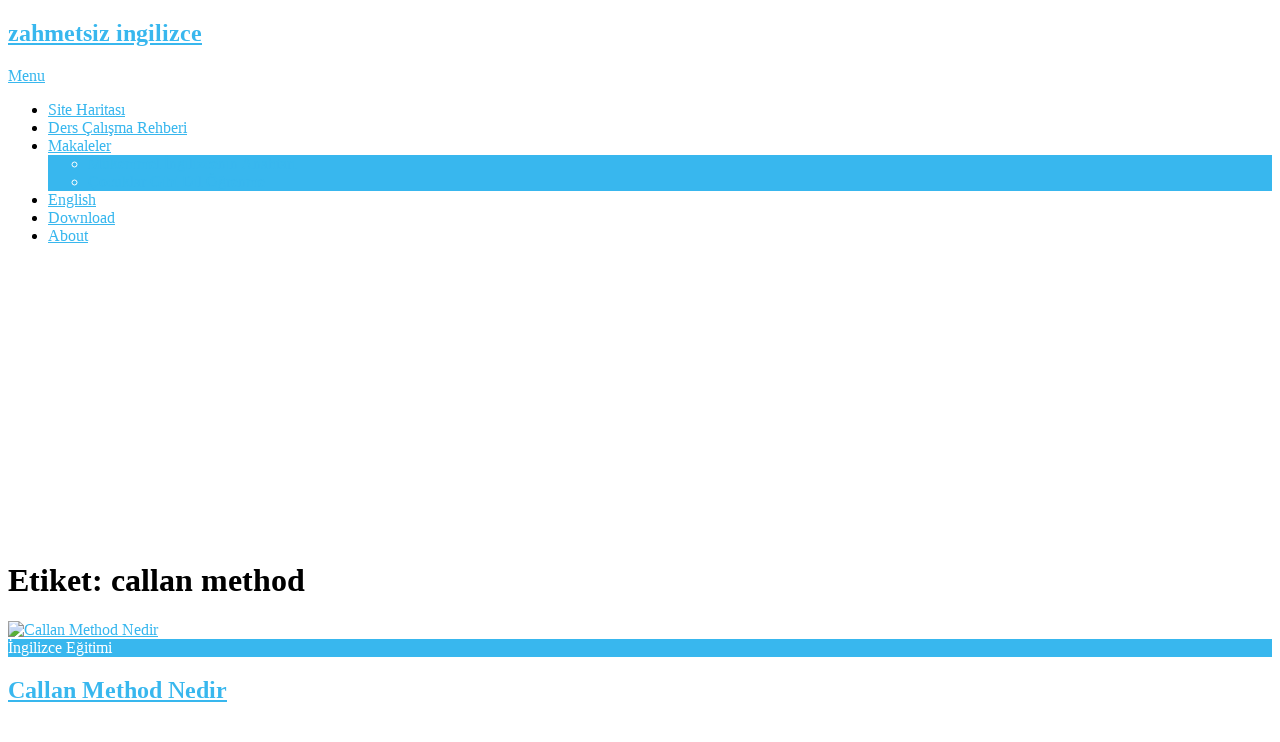

--- FILE ---
content_type: text/html; charset=UTF-8
request_url: https://www.zahmetsizingilizce.net/tag/callan-method
body_size: 11999
content:
<!DOCTYPE html>
<html lang="tr">
<head>
<meta charset="UTF-8">
<meta name="viewport" content="width=device-width, initial-scale=1">
<link rel="profile" href="http://gmpg.org/xfn/11">
<link rel="pingback" href="https://www.zahmetsizingilizce.net/xmlrpc.php">
<meta name='robots' content='index, follow, max-image-preview:large, max-snippet:-1, max-video-preview:-1' />

	<!-- This site is optimized with the Yoast SEO plugin v26.8 - https://yoast.com/product/yoast-seo-wordpress/ -->
	<title>callan method arşivleri - zahmetsiz ingilizce</title>
	<link rel="canonical" href="https://www.zahmetsizingilizce.net/tag/callan-method" />
	<meta property="og:locale" content="tr_TR" />
	<meta property="og:type" content="article" />
	<meta property="og:title" content="callan method arşivleri - zahmetsiz ingilizce" />
	<meta property="og:url" content="https://www.zahmetsizingilizce.net/tag/callan-method" />
	<meta property="og:site_name" content="zahmetsiz ingilizce" />
	<meta name="twitter:card" content="summary_large_image" />
	<meta name="twitter:site" content="@ingilizcetube" />
	<script type="application/ld+json" class="yoast-schema-graph">{"@context":"https://schema.org","@graph":[{"@type":"CollectionPage","@id":"https://www.zahmetsizingilizce.net/tag/callan-method","url":"https://www.zahmetsizingilizce.net/tag/callan-method","name":"callan method arşivleri - zahmetsiz ingilizce","isPartOf":{"@id":"https://www.zahmetsizingilizce.net/#website"},"breadcrumb":{"@id":"https://www.zahmetsizingilizce.net/tag/callan-method#breadcrumb"},"inLanguage":"tr"},{"@type":"BreadcrumbList","@id":"https://www.zahmetsizingilizce.net/tag/callan-method#breadcrumb","itemListElement":[{"@type":"ListItem","position":1,"name":"Ana sayfa","item":"https://www.zahmetsizingilizce.net/"},{"@type":"ListItem","position":2,"name":"callan method"}]},{"@type":"WebSite","@id":"https://www.zahmetsizingilizce.net/#website","url":"https://www.zahmetsizingilizce.net/","name":"zahmetsiz ingilizce","description":"Kolay İngilizce Öğren!","potentialAction":[{"@type":"SearchAction","target":{"@type":"EntryPoint","urlTemplate":"https://www.zahmetsizingilizce.net/?s={search_term_string}"},"query-input":{"@type":"PropertyValueSpecification","valueRequired":true,"valueName":"search_term_string"}}],"inLanguage":"tr"}]}</script>
	<!-- / Yoast SEO plugin. -->


<link rel='dns-prefetch' href='//www.googletagmanager.com' />
<link rel='dns-prefetch' href='//fonts.googleapis.com' />
<link rel='dns-prefetch' href='//pagead2.googlesyndication.com' />
<link rel="alternate" type="application/rss+xml" title="zahmetsiz ingilizce &raquo; akışı" href="https://www.zahmetsizingilizce.net/feed" />
<link rel="alternate" type="application/rss+xml" title="zahmetsiz ingilizce &raquo; yorum akışı" href="https://www.zahmetsizingilizce.net/comments/feed" />
<link rel="alternate" type="application/rss+xml" title="zahmetsiz ingilizce &raquo; callan method etiket akışı" href="https://www.zahmetsizingilizce.net/tag/callan-method/feed" />
<style id='wp-img-auto-sizes-contain-inline-css' type='text/css'>
img:is([sizes=auto i],[sizes^="auto," i]){contain-intrinsic-size:3000px 1500px}
/*# sourceURL=wp-img-auto-sizes-contain-inline-css */
</style>
<style id='wp-emoji-styles-inline-css' type='text/css'>

	img.wp-smiley, img.emoji {
		display: inline !important;
		border: none !important;
		box-shadow: none !important;
		height: 1em !important;
		width: 1em !important;
		margin: 0 0.07em !important;
		vertical-align: -0.1em !important;
		background: none !important;
		padding: 0 !important;
	}
/*# sourceURL=wp-emoji-styles-inline-css */
</style>
<style id='wp-block-library-inline-css' type='text/css'>
:root{--wp-block-synced-color:#7a00df;--wp-block-synced-color--rgb:122,0,223;--wp-bound-block-color:var(--wp-block-synced-color);--wp-editor-canvas-background:#ddd;--wp-admin-theme-color:#007cba;--wp-admin-theme-color--rgb:0,124,186;--wp-admin-theme-color-darker-10:#006ba1;--wp-admin-theme-color-darker-10--rgb:0,107,160.5;--wp-admin-theme-color-darker-20:#005a87;--wp-admin-theme-color-darker-20--rgb:0,90,135;--wp-admin-border-width-focus:2px}@media (min-resolution:192dpi){:root{--wp-admin-border-width-focus:1.5px}}.wp-element-button{cursor:pointer}:root .has-very-light-gray-background-color{background-color:#eee}:root .has-very-dark-gray-background-color{background-color:#313131}:root .has-very-light-gray-color{color:#eee}:root .has-very-dark-gray-color{color:#313131}:root .has-vivid-green-cyan-to-vivid-cyan-blue-gradient-background{background:linear-gradient(135deg,#00d084,#0693e3)}:root .has-purple-crush-gradient-background{background:linear-gradient(135deg,#34e2e4,#4721fb 50%,#ab1dfe)}:root .has-hazy-dawn-gradient-background{background:linear-gradient(135deg,#faaca8,#dad0ec)}:root .has-subdued-olive-gradient-background{background:linear-gradient(135deg,#fafae1,#67a671)}:root .has-atomic-cream-gradient-background{background:linear-gradient(135deg,#fdd79a,#004a59)}:root .has-nightshade-gradient-background{background:linear-gradient(135deg,#330968,#31cdcf)}:root .has-midnight-gradient-background{background:linear-gradient(135deg,#020381,#2874fc)}:root{--wp--preset--font-size--normal:16px;--wp--preset--font-size--huge:42px}.has-regular-font-size{font-size:1em}.has-larger-font-size{font-size:2.625em}.has-normal-font-size{font-size:var(--wp--preset--font-size--normal)}.has-huge-font-size{font-size:var(--wp--preset--font-size--huge)}.has-text-align-center{text-align:center}.has-text-align-left{text-align:left}.has-text-align-right{text-align:right}.has-fit-text{white-space:nowrap!important}#end-resizable-editor-section{display:none}.aligncenter{clear:both}.items-justified-left{justify-content:flex-start}.items-justified-center{justify-content:center}.items-justified-right{justify-content:flex-end}.items-justified-space-between{justify-content:space-between}.screen-reader-text{border:0;clip-path:inset(50%);height:1px;margin:-1px;overflow:hidden;padding:0;position:absolute;width:1px;word-wrap:normal!important}.screen-reader-text:focus{background-color:#ddd;clip-path:none;color:#444;display:block;font-size:1em;height:auto;left:5px;line-height:normal;padding:15px 23px 14px;text-decoration:none;top:5px;width:auto;z-index:100000}html :where(.has-border-color){border-style:solid}html :where([style*=border-top-color]){border-top-style:solid}html :where([style*=border-right-color]){border-right-style:solid}html :where([style*=border-bottom-color]){border-bottom-style:solid}html :where([style*=border-left-color]){border-left-style:solid}html :where([style*=border-width]){border-style:solid}html :where([style*=border-top-width]){border-top-style:solid}html :where([style*=border-right-width]){border-right-style:solid}html :where([style*=border-bottom-width]){border-bottom-style:solid}html :where([style*=border-left-width]){border-left-style:solid}html :where(img[class*=wp-image-]){height:auto;max-width:100%}:where(figure){margin:0 0 1em}html :where(.is-position-sticky){--wp-admin--admin-bar--position-offset:var(--wp-admin--admin-bar--height,0px)}@media screen and (max-width:600px){html :where(.is-position-sticky){--wp-admin--admin-bar--position-offset:0px}}

/*# sourceURL=wp-block-library-inline-css */
</style><style id='wp-block-search-inline-css' type='text/css'>
.wp-block-search__button{margin-left:10px;word-break:normal}.wp-block-search__button.has-icon{line-height:0}.wp-block-search__button svg{height:1.25em;min-height:24px;min-width:24px;width:1.25em;fill:currentColor;vertical-align:text-bottom}:where(.wp-block-search__button){border:1px solid #ccc;padding:6px 10px}.wp-block-search__inside-wrapper{display:flex;flex:auto;flex-wrap:nowrap;max-width:100%}.wp-block-search__label{width:100%}.wp-block-search.wp-block-search__button-only .wp-block-search__button{box-sizing:border-box;display:flex;flex-shrink:0;justify-content:center;margin-left:0;max-width:100%}.wp-block-search.wp-block-search__button-only .wp-block-search__inside-wrapper{min-width:0!important;transition-property:width}.wp-block-search.wp-block-search__button-only .wp-block-search__input{flex-basis:100%;transition-duration:.3s}.wp-block-search.wp-block-search__button-only.wp-block-search__searchfield-hidden,.wp-block-search.wp-block-search__button-only.wp-block-search__searchfield-hidden .wp-block-search__inside-wrapper{overflow:hidden}.wp-block-search.wp-block-search__button-only.wp-block-search__searchfield-hidden .wp-block-search__input{border-left-width:0!important;border-right-width:0!important;flex-basis:0;flex-grow:0;margin:0;min-width:0!important;padding-left:0!important;padding-right:0!important;width:0!important}:where(.wp-block-search__input){appearance:none;border:1px solid #949494;flex-grow:1;font-family:inherit;font-size:inherit;font-style:inherit;font-weight:inherit;letter-spacing:inherit;line-height:inherit;margin-left:0;margin-right:0;min-width:3rem;padding:8px;text-decoration:unset!important;text-transform:inherit}:where(.wp-block-search__button-inside .wp-block-search__inside-wrapper){background-color:#fff;border:1px solid #949494;box-sizing:border-box;padding:4px}:where(.wp-block-search__button-inside .wp-block-search__inside-wrapper) .wp-block-search__input{border:none;border-radius:0;padding:0 4px}:where(.wp-block-search__button-inside .wp-block-search__inside-wrapper) .wp-block-search__input:focus{outline:none}:where(.wp-block-search__button-inside .wp-block-search__inside-wrapper) :where(.wp-block-search__button){padding:4px 8px}.wp-block-search.aligncenter .wp-block-search__inside-wrapper{margin:auto}.wp-block[data-align=right] .wp-block-search.wp-block-search__button-only .wp-block-search__inside-wrapper{float:right}
/*# sourceURL=https://www.zahmetsizingilizce.net/wp-includes/blocks/search/style.min.css */
</style>
<style id='wp-block-search-theme-inline-css' type='text/css'>
.wp-block-search .wp-block-search__label{font-weight:700}.wp-block-search__button{border:1px solid #ccc;padding:.375em .625em}
/*# sourceURL=https://www.zahmetsizingilizce.net/wp-includes/blocks/search/theme.min.css */
</style>
<style id='global-styles-inline-css' type='text/css'>
:root{--wp--preset--aspect-ratio--square: 1;--wp--preset--aspect-ratio--4-3: 4/3;--wp--preset--aspect-ratio--3-4: 3/4;--wp--preset--aspect-ratio--3-2: 3/2;--wp--preset--aspect-ratio--2-3: 2/3;--wp--preset--aspect-ratio--16-9: 16/9;--wp--preset--aspect-ratio--9-16: 9/16;--wp--preset--color--black: #000000;--wp--preset--color--cyan-bluish-gray: #abb8c3;--wp--preset--color--white: #ffffff;--wp--preset--color--pale-pink: #f78da7;--wp--preset--color--vivid-red: #cf2e2e;--wp--preset--color--luminous-vivid-orange: #ff6900;--wp--preset--color--luminous-vivid-amber: #fcb900;--wp--preset--color--light-green-cyan: #7bdcb5;--wp--preset--color--vivid-green-cyan: #00d084;--wp--preset--color--pale-cyan-blue: #8ed1fc;--wp--preset--color--vivid-cyan-blue: #0693e3;--wp--preset--color--vivid-purple: #9b51e0;--wp--preset--gradient--vivid-cyan-blue-to-vivid-purple: linear-gradient(135deg,rgb(6,147,227) 0%,rgb(155,81,224) 100%);--wp--preset--gradient--light-green-cyan-to-vivid-green-cyan: linear-gradient(135deg,rgb(122,220,180) 0%,rgb(0,208,130) 100%);--wp--preset--gradient--luminous-vivid-amber-to-luminous-vivid-orange: linear-gradient(135deg,rgb(252,185,0) 0%,rgb(255,105,0) 100%);--wp--preset--gradient--luminous-vivid-orange-to-vivid-red: linear-gradient(135deg,rgb(255,105,0) 0%,rgb(207,46,46) 100%);--wp--preset--gradient--very-light-gray-to-cyan-bluish-gray: linear-gradient(135deg,rgb(238,238,238) 0%,rgb(169,184,195) 100%);--wp--preset--gradient--cool-to-warm-spectrum: linear-gradient(135deg,rgb(74,234,220) 0%,rgb(151,120,209) 20%,rgb(207,42,186) 40%,rgb(238,44,130) 60%,rgb(251,105,98) 80%,rgb(254,248,76) 100%);--wp--preset--gradient--blush-light-purple: linear-gradient(135deg,rgb(255,206,236) 0%,rgb(152,150,240) 100%);--wp--preset--gradient--blush-bordeaux: linear-gradient(135deg,rgb(254,205,165) 0%,rgb(254,45,45) 50%,rgb(107,0,62) 100%);--wp--preset--gradient--luminous-dusk: linear-gradient(135deg,rgb(255,203,112) 0%,rgb(199,81,192) 50%,rgb(65,88,208) 100%);--wp--preset--gradient--pale-ocean: linear-gradient(135deg,rgb(255,245,203) 0%,rgb(182,227,212) 50%,rgb(51,167,181) 100%);--wp--preset--gradient--electric-grass: linear-gradient(135deg,rgb(202,248,128) 0%,rgb(113,206,126) 100%);--wp--preset--gradient--midnight: linear-gradient(135deg,rgb(2,3,129) 0%,rgb(40,116,252) 100%);--wp--preset--font-size--small: 13px;--wp--preset--font-size--medium: 20px;--wp--preset--font-size--large: 36px;--wp--preset--font-size--x-large: 42px;--wp--preset--spacing--20: 0.44rem;--wp--preset--spacing--30: 0.67rem;--wp--preset--spacing--40: 1rem;--wp--preset--spacing--50: 1.5rem;--wp--preset--spacing--60: 2.25rem;--wp--preset--spacing--70: 3.38rem;--wp--preset--spacing--80: 5.06rem;--wp--preset--shadow--natural: 6px 6px 9px rgba(0, 0, 0, 0.2);--wp--preset--shadow--deep: 12px 12px 50px rgba(0, 0, 0, 0.4);--wp--preset--shadow--sharp: 6px 6px 0px rgba(0, 0, 0, 0.2);--wp--preset--shadow--outlined: 6px 6px 0px -3px rgb(255, 255, 255), 6px 6px rgb(0, 0, 0);--wp--preset--shadow--crisp: 6px 6px 0px rgb(0, 0, 0);}:where(.is-layout-flex){gap: 0.5em;}:where(.is-layout-grid){gap: 0.5em;}body .is-layout-flex{display: flex;}.is-layout-flex{flex-wrap: wrap;align-items: center;}.is-layout-flex > :is(*, div){margin: 0;}body .is-layout-grid{display: grid;}.is-layout-grid > :is(*, div){margin: 0;}:where(.wp-block-columns.is-layout-flex){gap: 2em;}:where(.wp-block-columns.is-layout-grid){gap: 2em;}:where(.wp-block-post-template.is-layout-flex){gap: 1.25em;}:where(.wp-block-post-template.is-layout-grid){gap: 1.25em;}.has-black-color{color: var(--wp--preset--color--black) !important;}.has-cyan-bluish-gray-color{color: var(--wp--preset--color--cyan-bluish-gray) !important;}.has-white-color{color: var(--wp--preset--color--white) !important;}.has-pale-pink-color{color: var(--wp--preset--color--pale-pink) !important;}.has-vivid-red-color{color: var(--wp--preset--color--vivid-red) !important;}.has-luminous-vivid-orange-color{color: var(--wp--preset--color--luminous-vivid-orange) !important;}.has-luminous-vivid-amber-color{color: var(--wp--preset--color--luminous-vivid-amber) !important;}.has-light-green-cyan-color{color: var(--wp--preset--color--light-green-cyan) !important;}.has-vivid-green-cyan-color{color: var(--wp--preset--color--vivid-green-cyan) !important;}.has-pale-cyan-blue-color{color: var(--wp--preset--color--pale-cyan-blue) !important;}.has-vivid-cyan-blue-color{color: var(--wp--preset--color--vivid-cyan-blue) !important;}.has-vivid-purple-color{color: var(--wp--preset--color--vivid-purple) !important;}.has-black-background-color{background-color: var(--wp--preset--color--black) !important;}.has-cyan-bluish-gray-background-color{background-color: var(--wp--preset--color--cyan-bluish-gray) !important;}.has-white-background-color{background-color: var(--wp--preset--color--white) !important;}.has-pale-pink-background-color{background-color: var(--wp--preset--color--pale-pink) !important;}.has-vivid-red-background-color{background-color: var(--wp--preset--color--vivid-red) !important;}.has-luminous-vivid-orange-background-color{background-color: var(--wp--preset--color--luminous-vivid-orange) !important;}.has-luminous-vivid-amber-background-color{background-color: var(--wp--preset--color--luminous-vivid-amber) !important;}.has-light-green-cyan-background-color{background-color: var(--wp--preset--color--light-green-cyan) !important;}.has-vivid-green-cyan-background-color{background-color: var(--wp--preset--color--vivid-green-cyan) !important;}.has-pale-cyan-blue-background-color{background-color: var(--wp--preset--color--pale-cyan-blue) !important;}.has-vivid-cyan-blue-background-color{background-color: var(--wp--preset--color--vivid-cyan-blue) !important;}.has-vivid-purple-background-color{background-color: var(--wp--preset--color--vivid-purple) !important;}.has-black-border-color{border-color: var(--wp--preset--color--black) !important;}.has-cyan-bluish-gray-border-color{border-color: var(--wp--preset--color--cyan-bluish-gray) !important;}.has-white-border-color{border-color: var(--wp--preset--color--white) !important;}.has-pale-pink-border-color{border-color: var(--wp--preset--color--pale-pink) !important;}.has-vivid-red-border-color{border-color: var(--wp--preset--color--vivid-red) !important;}.has-luminous-vivid-orange-border-color{border-color: var(--wp--preset--color--luminous-vivid-orange) !important;}.has-luminous-vivid-amber-border-color{border-color: var(--wp--preset--color--luminous-vivid-amber) !important;}.has-light-green-cyan-border-color{border-color: var(--wp--preset--color--light-green-cyan) !important;}.has-vivid-green-cyan-border-color{border-color: var(--wp--preset--color--vivid-green-cyan) !important;}.has-pale-cyan-blue-border-color{border-color: var(--wp--preset--color--pale-cyan-blue) !important;}.has-vivid-cyan-blue-border-color{border-color: var(--wp--preset--color--vivid-cyan-blue) !important;}.has-vivid-purple-border-color{border-color: var(--wp--preset--color--vivid-purple) !important;}.has-vivid-cyan-blue-to-vivid-purple-gradient-background{background: var(--wp--preset--gradient--vivid-cyan-blue-to-vivid-purple) !important;}.has-light-green-cyan-to-vivid-green-cyan-gradient-background{background: var(--wp--preset--gradient--light-green-cyan-to-vivid-green-cyan) !important;}.has-luminous-vivid-amber-to-luminous-vivid-orange-gradient-background{background: var(--wp--preset--gradient--luminous-vivid-amber-to-luminous-vivid-orange) !important;}.has-luminous-vivid-orange-to-vivid-red-gradient-background{background: var(--wp--preset--gradient--luminous-vivid-orange-to-vivid-red) !important;}.has-very-light-gray-to-cyan-bluish-gray-gradient-background{background: var(--wp--preset--gradient--very-light-gray-to-cyan-bluish-gray) !important;}.has-cool-to-warm-spectrum-gradient-background{background: var(--wp--preset--gradient--cool-to-warm-spectrum) !important;}.has-blush-light-purple-gradient-background{background: var(--wp--preset--gradient--blush-light-purple) !important;}.has-blush-bordeaux-gradient-background{background: var(--wp--preset--gradient--blush-bordeaux) !important;}.has-luminous-dusk-gradient-background{background: var(--wp--preset--gradient--luminous-dusk) !important;}.has-pale-ocean-gradient-background{background: var(--wp--preset--gradient--pale-ocean) !important;}.has-electric-grass-gradient-background{background: var(--wp--preset--gradient--electric-grass) !important;}.has-midnight-gradient-background{background: var(--wp--preset--gradient--midnight) !important;}.has-small-font-size{font-size: var(--wp--preset--font-size--small) !important;}.has-medium-font-size{font-size: var(--wp--preset--font-size--medium) !important;}.has-large-font-size{font-size: var(--wp--preset--font-size--large) !important;}.has-x-large-font-size{font-size: var(--wp--preset--font-size--x-large) !important;}
/*# sourceURL=global-styles-inline-css */
</style>

<style id='classic-theme-styles-inline-css' type='text/css'>
/*! This file is auto-generated */
.wp-block-button__link{color:#fff;background-color:#32373c;border-radius:9999px;box-shadow:none;text-decoration:none;padding:calc(.667em + 2px) calc(1.333em + 2px);font-size:1.125em}.wp-block-file__button{background:#32373c;color:#fff;text-decoration:none}
/*# sourceURL=/wp-includes/css/classic-themes.min.css */
</style>
<link rel='stylesheet' id='wp-components-css' href='https://www.zahmetsizingilizce.net/wp-includes/css/dist/components/style.min.css?ver=6.9' type='text/css' media='all' />
<link rel='stylesheet' id='wp-preferences-css' href='https://www.zahmetsizingilizce.net/wp-includes/css/dist/preferences/style.min.css?ver=6.9' type='text/css' media='all' />
<link rel='stylesheet' id='wp-block-editor-css' href='https://www.zahmetsizingilizce.net/wp-includes/css/dist/block-editor/style.min.css?ver=6.9' type='text/css' media='all' />
<link rel='stylesheet' id='wp-reusable-blocks-css' href='https://www.zahmetsizingilizce.net/wp-includes/css/dist/reusable-blocks/style.min.css?ver=6.9' type='text/css' media='all' />
<link rel='stylesheet' id='wp-patterns-css' href='https://www.zahmetsizingilizce.net/wp-includes/css/dist/patterns/style.min.css?ver=6.9' type='text/css' media='all' />
<link rel='stylesheet' id='wp-editor-css' href='https://www.zahmetsizingilizce.net/wp-includes/css/dist/editor/style.min.css?ver=6.9' type='text/css' media='all' />
<link rel='stylesheet' id='sld_block-cgb-style-css-css' href='https://www.zahmetsizingilizce.net/wp-content/plugins/simple-link-directory/gutenberg/sld-block/dist/blocks.style.build.css?ver=6.9' type='text/css' media='all' />
<link rel='stylesheet' id='point-style-css' href='https://www.zahmetsizingilizce.net/wp-content/themes/point/style.css?ver=6.9' type='text/css' media='all' />
<style id='point-style-inline-css' type='text/css'>

		a:hover, .menu .current-menu-item > a, .menu .current-menu-item, .current-menu-ancestor > a.sf-with-ul, .current-menu-ancestor, footer .textwidget a, .single_post a:not(.wp-block-button__link), #commentform a, .copyrights a:hover, a, footer .widget li a:hover, .menu > li:hover > a, .single_post .post-info a, .post-info a, .readMore a, .reply a, .fn a, .carousel a:hover, .single_post .related-posts a:hover, .sidebar.c-4-12 .textwidget a, footer .textwidget a, .sidebar.c-4-12 a:hover, .title a:hover, .trending-articles li a:hover { color: #38B7EE; }
		.review-result, .review-total-only { color: #38B7EE!important; }
		.nav-previous a, .nav-next a, .sub-menu, #commentform input#submit, .tagcloud a, #tabber ul.tabs li a.selected, .featured-cat, .mts-subscribe input[type='submit'], .pagination a, .widget .wpt_widget_content #tags-tab-content ul li a, .latestPost-review-wrapper, .pagination .dots, .primary-navigation #wpmm-megamenu .wpmm-posts .wpmm-pagination a, #wpmm-megamenu .review-total-only, body .latestPost-review-wrapper, .review-type-circle.wp-review-show-total { background: #38B7EE; color: #fff; } .header-button { background: #38B7EE; } #logo a { color: ##555; }
		
		
/*# sourceURL=point-style-inline-css */
</style>
<link rel='stylesheet' id='theme-slug-fonts-css' href='//fonts.googleapis.com/css?family=Droid+Sans%3A400%2C700&#038;subset=latin-ext' type='text/css' media='all' />
<script type="text/javascript" src="https://www.zahmetsizingilizce.net/wp-includes/js/jquery/jquery.min.js?ver=3.7.1" id="jquery-core-js"></script>
<script type="text/javascript" src="https://www.zahmetsizingilizce.net/wp-includes/js/jquery/jquery-migrate.min.js?ver=3.4.1" id="jquery-migrate-js"></script>
<script type="text/javascript" src="https://www.zahmetsizingilizce.net/wp-content/themes/point/js/customscripts.js?ver=6.9" id="point-customscripts-js"></script>

<!-- Site Kit tarafından eklenen Google etiketi (gtag.js) snippet&#039;i -->
<!-- Google Analytics snippet added by Site Kit -->
<script type="text/javascript" src="https://www.googletagmanager.com/gtag/js?id=G-KVYPVB3WTD" id="google_gtagjs-js" async></script>
<script type="text/javascript" id="google_gtagjs-js-after">
/* <![CDATA[ */
window.dataLayer = window.dataLayer || [];function gtag(){dataLayer.push(arguments);}
gtag("set","linker",{"domains":["www.zahmetsizingilizce.net"]});
gtag("js", new Date());
gtag("set", "developer_id.dZTNiMT", true);
gtag("config", "G-KVYPVB3WTD");
 window._googlesitekit = window._googlesitekit || {}; window._googlesitekit.throttledEvents = []; window._googlesitekit.gtagEvent = (name, data) => { var key = JSON.stringify( { name, data } ); if ( !! window._googlesitekit.throttledEvents[ key ] ) { return; } window._googlesitekit.throttledEvents[ key ] = true; setTimeout( () => { delete window._googlesitekit.throttledEvents[ key ]; }, 5 ); gtag( "event", name, { ...data, event_source: "site-kit" } ); }; 
//# sourceURL=google_gtagjs-js-after
/* ]]> */
</script>
<link rel="https://api.w.org/" href="https://www.zahmetsizingilizce.net/wp-json/" /><link rel="alternate" title="JSON" type="application/json" href="https://www.zahmetsizingilizce.net/wp-json/wp/v2/tags/553" /><link rel="EditURI" type="application/rsd+xml" title="RSD" href="https://www.zahmetsizingilizce.net/xmlrpc.php?rsd" />
<meta name="generator" content="WordPress 6.9" />
<meta name="generator" content="Site Kit by Google 1.170.0" />
<!-- Site Kit tarafından eklenen Google AdSense meta etiketleri -->
<meta name="google-adsense-platform-account" content="ca-host-pub-2644536267352236">
<meta name="google-adsense-platform-domain" content="sitekit.withgoogle.com">
<!-- Site Kit tarafından eklenen Google AdSense meta etiketlerine son verin -->
<style type="text/css">.recentcomments a{display:inline !important;padding:0 !important;margin:0 !important;}</style>		<style type="text/css">
							.site-title a,
				.site-description {
					color: #2a2a2a;
				}
						</style>
		
<!-- Google AdSense snippet added by Site Kit -->
<script type="text/javascript" async="async" src="https://pagead2.googlesyndication.com/pagead/js/adsbygoogle.js?client=ca-pub-8412170378847052&amp;host=ca-host-pub-2644536267352236" crossorigin="anonymous"></script>

<!-- End Google AdSense snippet added by Site Kit -->
</head>

<body id="blog" class="archive tag tag-callan-method tag-553 wp-embed-responsive wp-theme-point boxed cslayout">

<div class="main-container clear">

			<header id="masthead" class="site-header" role="banner">
			<div class="site-branding">
															<h2 id="logo" class="text-logo" itemprop="headline">
							<a href="https://www.zahmetsizingilizce.net">zahmetsiz ingilizce</a>
						</h2><!-- END #logo -->
									
				<a href="#" id="pull" class="toggle-mobile-menu">Menu</a>
				<div class="primary-navigation">
					<nav id="navigation" class="mobile-menu-wrapper" role="navigation">
						<ul id="menu-ana-menu" class="menu clearfix"><li id="menu-item-1051" class="menu-item menu-item-type-post_type menu-item-object-page"><a href="https://www.zahmetsizingilizce.net/site-haritasi">Site Haritası<br /><span class="sub"></span></a></li>
<li id="menu-item-1052" class="menu-item menu-item-type-post_type menu-item-object-page"><a href="https://www.zahmetsizingilizce.net/ders-calisma-rehberi">Ders Çalışma Rehberi<br /><span class="sub"></span></a></li>
<li id="menu-item-1053" class="menu-item menu-item-type-post_type menu-item-object-page menu-item-has-children"><a href="https://www.zahmetsizingilizce.net/makaleler">Makaleler<br /><span class="sub"></span></a>
<ul class="sub-menu">
	<li id="menu-item-1060" class="menu-item menu-item-type-post_type menu-item-object-page"><a href="https://www.zahmetsizingilizce.net/makaleler/mukemmel-ingilizcenin-anahtari">Mükemmel İngilizcenin Anahtarı<br /><span class="sub"></span></a></li>
	<li id="menu-item-1061" class="menu-item menu-item-type-post_type menu-item-object-page"><a href="https://www.zahmetsizingilizce.net/makaleler/cocuklar-gib-dil-ogrenme">Çocuklar Gibi Dil Öğrenme<br /><span class="sub"></span></a></li>
</ul>
</li>
<li id="menu-item-1054" class="menu-item menu-item-type-post_type menu-item-object-page"><a href="https://www.zahmetsizingilizce.net/english">English<br /><span class="sub"></span></a></li>
<li id="menu-item-1055" class="menu-item menu-item-type-post_type menu-item-object-page"><a href="https://www.zahmetsizingilizce.net/download">Download<br /><span class="sub"></span></a></li>
<li id="menu-item-1056" class="menu-item menu-item-type-post_type menu-item-object-page"><a href="https://www.zahmetsizingilizce.net/about-2">About<br /><span class="sub"></span></a></li>
</ul>					</nav><!-- #navigation -->
				</div><!-- .primary-navigation -->
			</div><!-- .site-branding -->
		</header><!-- #masthead -->

		
<div id="page" class="home-page">
	<div class="content">
		<div class="article">
			<h1 class="postsby">
				<span>Etiket: <span>callan method</span></span>
			</h1>
			
<article class="post excerpt">
				<a href="https://www.zahmetsizingilizce.net/ingilizce-egitimi/callan-method-nedir.html" title="Callan Method Nedir" id="featured-thumbnail">
				<div class="featured-thumbnail">
					<img src="https://www.zahmetsizingilizce.net/wp-content/themes/point/images/nothumb.png" class="attachment-featured wp-post-image" alt="Callan Method Nedir">
				</div>
				<div class="featured-cat">İngilizce Eğitimi</div>
							</a>
				<header>
		<h2 class="title">
			<a href="https://www.zahmetsizingilizce.net/ingilizce-egitimi/callan-method-nedir.html" title="Callan Method Nedir" rel="bookmark">Callan Method Nedir</a>
		</h2>
		<div class="post-info"><span class="theauthor"><a href="https://www.zahmetsizingilizce.net/author/admin" title="admin tarafından yazılan yazılar" rel="author">admin</a></span> | <span class="thetime">Ocak 28, 2011</span></div>
	</header><!--.header-->
			<div class="post-content image-caption-format-1">
			Londradaki Calllan okullarında öğrencilere Callan Metodu ile ingilizce öğretilir. Bu metot, ana dili ingilizce olmayan öğrencilere İngilizceyi öğretme konusunda son derece etkili ve hızlı bir metottur. Callan Metodunun		</div>
		<span class="readMore"><a href="https://www.zahmetsizingilizce.net/ingilizce-egitimi/callan-method-nedir.html" title="Callan Method Nedir" rel="nofollow">Read More</a></span>
	</article>
		<nav class="navigation posts-navigation" role="navigation">
			<!--Start Pagination-->
					</nav><!--End Pagination-->
		
		</div>
		
	<aside class="sidebar c-4-12">
		<div id="sidebars" class="sidebar">
			<div class="sidebar_list">
				<aside id="block-3" class="widget widget_block widget_search"><form role="search" method="get" action="https://www.zahmetsizingilizce.net/" class="wp-block-search__button-outside wp-block-search__text-button wp-block-search"    ><label class="wp-block-search__label" for="wp-block-search__input-1" >Ara</label><div class="wp-block-search__inside-wrapper" ><input class="wp-block-search__input" id="wp-block-search__input-1" placeholder="" value="" type="search" name="s" required /><button aria-label="Ara" class="wp-block-search__button wp-element-button" type="submit" >Ara</button></div></form></aside><aside id="categories-3" class="widget widget_categories"><h3 class="widget-title">Kategorileriler</h3><form action="https://www.zahmetsizingilizce.net" method="get"><label class="screen-reader-text" for="cat">Kategorileriler</label><select  name='cat' id='cat' class='postform'>
	<option value='-1'>Kategori seçin</option>
	<option class="level-0" value="10">İngilizce Şarkı Öğren</option>
	<option class="level-0" value="634">İngilizce Deyimler</option>
	<option class="level-1" value="3">&nbsp;&nbsp;&nbsp;Body idioms</option>
	<option class="level-1" value="635">&nbsp;&nbsp;&nbsp;Color idioms</option>
	<option class="level-1" value="689">&nbsp;&nbsp;&nbsp;Yiyecek Deyimleri</option>
	<option class="level-0" value="344">İngilizce Eğitimi</option>
	<option class="level-0" value="9">İngilizce Eğlence</option>
	<option class="level-0" value="685">Deep English Seti</option>
	<option class="level-0" value="4">Effortless English</option>
	<option class="level-0" value="5">English Video Lessons</option>
	<option class="level-0" value="697">Extra English Serisi</option>
	<option class="level-0" value="7">Kişisel Gelişim</option>
	<option class="level-0" value="8">Netten Para Kazanmak</option>
	<option class="level-0" value="721">Online İngilizce Kursu</option>
	<option class="level-0" value="734">Rahat İngilizce Sistemi</option>
	<option class="level-0" value="741">Site Tanıtımı</option>
</select>
</form><script type="text/javascript">
/* <![CDATA[ */

( ( dropdownId ) => {
	const dropdown = document.getElementById( dropdownId );
	function onSelectChange() {
		setTimeout( () => {
			if ( 'escape' === dropdown.dataset.lastkey ) {
				return;
			}
			if ( dropdown.value && parseInt( dropdown.value ) > 0 && dropdown instanceof HTMLSelectElement ) {
				dropdown.parentElement.submit();
			}
		}, 250 );
	}
	function onKeyUp( event ) {
		if ( 'Escape' === event.key ) {
			dropdown.dataset.lastkey = 'escape';
		} else {
			delete dropdown.dataset.lastkey;
		}
	}
	function onClick() {
		delete dropdown.dataset.lastkey;
	}
	dropdown.addEventListener( 'keyup', onKeyUp );
	dropdown.addEventListener( 'click', onClick );
	dropdown.addEventListener( 'change', onSelectChange );
})( "cat" );

//# sourceURL=WP_Widget_Categories%3A%3Awidget
/* ]]> */
</script>
</aside>
		<aside id="recent-posts-3" class="widget widget_recent_entries">
		<h3 class="widget-title">Son Yazılar</h3>
		<ul>
											<li>
					<a href="https://www.zahmetsizingilizce.net/ingilizce-egitimi/pratik-ingilizce-konusma-kursu.html">Pratik İngilizce Konuşma Kursu</a>
									</li>
											<li>
					<a href="https://www.zahmetsizingilizce.net/rahat-ingilizce-sistemi/ingilizce-dersleri-nasil-calismali.html">İngilizce Dersleri Nasıl Çalışmalı?</a>
									</li>
											<li>
					<a href="https://www.zahmetsizingilizce.net/rahat-ingilizce-sistemi/ingilizce-konu-anlatimi-zamirler.html">İngilizce Konu Anlatımı Zamirler ile Pratik Yap</a>
									</li>
											<li>
					<a href="https://www.zahmetsizingilizce.net/rahat-ingilizce-sistemi/ingilizce-kelimeler-ogren.html">İngilizce Kelimeler Öğren this that these those</a>
									</li>
											<li>
					<a href="https://www.zahmetsizingilizce.net/ingilizce-egitimi/ingilizce-ogrenme-ve-konusma.html">İngilizce Öğrenme ve Akıcı Konuşma Becerisi Geliştirme</a>
									</li>
											<li>
					<a href="https://www.zahmetsizingilizce.net/site-tanitimi/yeminli-ingilizce-ceviri.html">Yeminli İngilizce Çeviri Adresi Protranslate</a>
									</li>
											<li>
					<a href="https://www.zahmetsizingilizce.net/site-tanitimi/ingilizce-akademik-tercume-cevirimvar.html">İngilizce Akademik Tercüme ÇevirimVar</a>
									</li>
					</ul>

		</aside><aside id="linkcat-532" class="widget widget_links"><h3 class="widget-title">Sevilen Yazılar</h3>
	<ul class='xoxo blogroll'>
<li><a href="http://www.zahmetsizingilizce.net/ders-calisma-rehberi" title="Ders Çalışma Rehberi">İngilizce Çalışma Rehberi</a></li>
<li><a href="http://www.zahmetsizingilizce.net/ingilizce-egitimi/ingilizceyi-nasil-ogrenebilirim.html" title="Nasıl İngilizce Öğrenebilirim">İngilizce Nasıl Öğrenebilirim</a></li>
<li><a href="http://www.zahmetsizingilizce.net/ingilizce-egitimi/ingilizce-kelime-bilgisi-ve-okumayi-gelistirmek.html" title="İngilizce Kelime Bilgisi ve Okumayı geliştirmek">İngilizce Okumayı Geliştir</a></li>
<li><a href="http://www.zahmetsizingilizce.net/download" title="Bedava Mp3 İngilizce Dersleri İndir">Ücretsiz İngilizce Dersleri İndir</a></li>
<li><a href="http://www.zahmetsizingilizce.net/makaleler/cocuklar-gib-dil-ogrenme" title="Çocukların Dil Öğrendiği Gibi İngilizce Öğrenmek">Çocuklar Gibi İngilizce Öğrenin</a></li>
<li><a href="http://www.zahmetsizingilizce.net/effortless-english/kural07-dinle-ve-cevapla.html" title="Kural 7: Dinle Ve Cevapla">Dinle ve Cevapla Metodu</a></li>
<li><a href="http://www.zahmetsizingilizce.net/effortless-english/effortless-english-lessons.html" title="Effortless English Dersleri">Effortless English</a></li>
<li><a href="http://www.zahmetsizingilizce.net/rahat-ingilizce-sistemi/kolay-ingilizce-egitim-seti-rahat-ingilizce.html" title="Rahat İngilizce eğitim seti">En İyi İngilizce Eğitim Seti</a></li>
<li><a href="http://www.zahmetsizingilizce.net/ingilizce-egitimi/hizli-ingilizce-ogrenme-teknikleri.html" title="Süper Hızlı İngilizce Öğrenin">Hızlı İngilizce Öğrenme Teknikleri</a></li>
<li><a href="http://www.zahmetsizingilizce.net/makaleler/mukemmel-ingilizcenin-anahtari" title="Mükemmel İngilizcenin Anahtarı">Mükemmel İngilizcenin Anahtarı</a></li>
<li><a href="http://www.zahmetsizingilizce.net/effortless-english/power-english-seti.html">Power English Seti</a></li>

	</ul>
</aside>
<aside id="linkcat-458" class="widget widget_links"><h3 class="widget-title">Effortless English Yazıları</h3>
	<ul class='xoxo blogroll'>
<li><a href="http://www.zahmetsizingilizce.net/effortless-english/effortless-english-indir.html" title="Effortless English Nasıl İndirilir">Effortless English indir</a></li>
<li><a href="http://www.zahmetsizingilizce.net/effortless-english/effortless-english-lessons.html" title="Effortless English Metodu">Effortless English Lessons</a></li>
<li><a href="http://www.zahmetsizingilizce.net/effortless-english/kural-01-kelime-ezberlemeyin.html" title="Kelimeleri Ezberlemeyin">Kural 01 Kelime Ezberlemeyin</a></li>
<li><a href="http://www.zahmetsizingilizce.net/effortless-english/kural-02-gramer-calismayin.html" title="Gramer çalışmak ingilizce konuşmayı geciktirir">Kural 02 Gramer Çalışmayın</a></li>
<li><a href="http://www.zahmetsizingilizce.net/effortless-english/kural-03-once-dinleyin.html" title="ingilizce mp3 dinleme dersleri">Kural 03 Önce Dinleyin</a></li>
<li><a href="http://www.zahmetsizingilizce.net/effortless-english/kural-04-yavas-ve-derinden.html" title="Yavaş ve Derinden Öğrenin">Kural 04 Yavaş ve Derinden</a></li>
<li><a href="http://www.zahmetsizingilizce.net/effortless-english/kural-05-point-of-view.html" title="Point Of View Gramer Dersleri">Kural 05 Point of View</a></li>
<li><a href="http://www.zahmetsizingilizce.net/effortless-english/kural-06-gercek-ingilizce-kullanin.html" title="Gerçek ingilizce öğrenin">Kural 06 Gerçek İngilizce</a></li>
<li><a href="http://www.zahmetsizingilizce.net/effortless-english/kural07-dinle-ve-cevapla.html" title="Dinle ve Cevapla Tekniği">Kural:07 Dinle ve Cevapla</a></li>
<li><a href="http://www.zahmetsizingilizce.net/effortless-english/power-english-seti.html">Power English Seti</a></li>
<li><a href="http://www.zahmetsizingilizce.net/effortless-english/effortless-english-zahmetsiz-ingilizce.html" title="Zahmetsiz İngilizce (Effortless English)">Zahmetsiz İngilizce</a></li>

	</ul>
</aside>
<aside id="recent-comments-4" class="widget widget_recent_comments"><h3 class="widget-title">Son Yorumlar</h3><ul id="recentcomments"><li class="recentcomments"><a href="https://www.zahmetsizingilizce.net/rahat-ingilizce-sistemi/kolay-ingilizce-egitim-seti-rahat-ingilizce.html#comment-107447">Kolay İngilizce Eğitim Seti Rahat İngilizce</a> için <span class="comment-author-link"><a href="https://www.zahmetsizingilizce.net/rahat-ingilizce-sistemi/ingilizce-dersleri-nasil-calismali.html" class="url" rel="ugc">İngilizce Dersleri Nasıl Çalışmalı?</a></span></li><li class="recentcomments"><a href="https://www.zahmetsizingilizce.net/ingilizce-egitimi/ingilizce-ogrenme-ve-konusma.html#comment-100597">İngilizce Öğrenme ve Akıcı Konuşma Becerisi Geliştirme</a> için <span class="comment-author-link"><a href="https://www.zahmetsizingilizce.net/rahat-ingilizce-sistemi/ingilizce-konu-anlatimi-zamirler.html" class="url" rel="ugc">İngilizce Konu Anlatımı Zamirler ile Pratik Yap</a></span></li><li class="recentcomments"><a href="https://www.zahmetsizingilizce.net/makaleler/cocuklar-gib-dil-ogrenme#comment-100267">Çocuklar Gibi Dil Öğrenme</a> için <span class="comment-author-link">admin</span></li><li class="recentcomments"><a href="https://www.zahmetsizingilizce.net/makaleler/cocuklar-gib-dil-ogrenme#comment-98233">Çocuklar Gibi Dil Öğrenme</a> için <span class="comment-author-link"><a href="https://www.zahmetsizingilizce.net/makaleler/cocuklar-gib-dil-ogrenme" class="url" rel="ugc">Samet</a></span></li><li class="recentcomments"><a href="https://www.zahmetsizingilizce.net/effortless-english/power-english-seti.html#comment-96153">Power English Seti</a> için <span class="comment-author-link">admin</span></li></ul></aside><aside id="linkcat-673" class="widget widget_links"><h3 class="widget-title">Tavsiye Siteler</h3>
	<ul class='xoxo blogroll'>
<li><a href="https://tinyurl.com/mondlytr" title="En iyi dil öğrenme uygulaması!" target="_blank">İngilizce App</a></li>
<li><a href="http://www.englishclass101.com/member/go.php?r=207466&#038;i=b6" title="Online İngilizce Öğren" target="_blank">English Class 101</a></li>
<li><a href="https://tinyurl.com/engoda" title="Bire bir canlı konuşarak İngilizce öğren" target="_blank">Konuşarak Öğren</a></li>
<li><a href="http://www.power-english.net" title="Learning English Speaking Lessons" target="_blank">Power English</a></li>
<li><a href="http://www.zahmetsizingilizce.net/rahat-ingilizce-sistemi/kolay-ingilizce-egitim-seti-rahat-ingilizce.html" title="Kolay İngilizce öğrenmek ve otomatik olarak anlayıp konuşmak için Rahat İngilizce Seti">Rahat İngilizce Eğitim Seti</a></li>

	</ul>
</aside>
			</div>
		</div><!--sidebars-->
	</aside>
		</div><!-- .content -->
</div><!-- #page -->

	<footer>
					<div class="carousel">
				<h3 class="frontTitle">
					<div class="latest">
						ingilizce-egitimi					</div>
				</h3>
									<div class="excerpt">
						<a href="https://www.zahmetsizingilizce.net/ingilizce-egitimi/pratik-ingilizce-konusma-kursu.html" title="Pratik İngilizce Konuşma Kursu" id="footer-thumbnail">
							<div>
								<div class="hover"><i class="point-icon icon-zoom-in"></i></div>
																	<img width="140" height="130" src="https://www.zahmetsizingilizce.net/wp-content/uploads/2025/10/Shadowing-Course-English-Speaking-Practice-140x130.jpg" class="attachment-carousel size-carousel wp-post-image" alt="Pratik İngilizce konuşma kursu" title="" decoding="async" loading="lazy" srcset="https://www.zahmetsizingilizce.net/wp-content/uploads/2025/10/Shadowing-Course-English-Speaking-Practice-140x130.jpg 140w, https://www.zahmetsizingilizce.net/wp-content/uploads/2025/10/Shadowing-Course-English-Speaking-Practice-60x57.jpg 60w" sizes="auto, (max-width: 140px) 100vw, 140px" />															</div>
							<p class="footer-title">
								<span class="featured-title">Pratik İngilizce Konuşma Kursu</span>
							</p>
						</a>
					</div><!--.post excerpt-->
										<div class="excerpt">
						<a href="https://www.zahmetsizingilizce.net/rahat-ingilizce-sistemi/ingilizce-konu-anlatimi-zamirler.html" title="İngilizce Konu Anlatımı Zamirler ile Pratik Yap" id="footer-thumbnail">
							<div>
								<div class="hover"><i class="point-icon icon-zoom-in"></i></div>
																	<img width="140" height="130" src="https://www.zahmetsizingilizce.net/wp-content/uploads/2021/02/Ingilizce-zamirler-140x130.jpg" class="attachment-carousel size-carousel wp-post-image" alt="İngilizce zamirler" title="" decoding="async" loading="lazy" srcset="https://www.zahmetsizingilizce.net/wp-content/uploads/2021/02/Ingilizce-zamirler-140x130.jpg 140w, https://www.zahmetsizingilizce.net/wp-content/uploads/2021/02/Ingilizce-zamirler-60x57.jpg 60w" sizes="auto, (max-width: 140px) 100vw, 140px" />															</div>
							<p class="footer-title">
								<span class="featured-title">İngilizce Konu Anlatımı Zamirler ile Pratik Yap</span>
							</p>
						</a>
					</div><!--.post excerpt-->
										<div class="excerpt">
						<a href="https://www.zahmetsizingilizce.net/ingilizce-egitimi/ingilizce-ogrenme-ve-konusma.html" title="İngilizce Öğrenme ve Akıcı Konuşma Becerisi Geliştirme" id="footer-thumbnail">
							<div>
								<div class="hover"><i class="point-icon icon-zoom-in"></i></div>
																	<img width="140" height="130" src="https://www.zahmetsizingilizce.net/wp-content/uploads/2019/01/İngilizce-Öğrenme-ve-Akıcı-Konuşma-Becerisi-140x130.jpg" class="attachment-carousel size-carousel wp-post-image" alt="İngilizce öğrenme ve akıcı konuşma Becerisi" title="" decoding="async" loading="lazy" srcset="https://www.zahmetsizingilizce.net/wp-content/uploads/2019/01/İngilizce-Öğrenme-ve-Akıcı-Konuşma-Becerisi-140x130.jpg 140w, https://www.zahmetsizingilizce.net/wp-content/uploads/2019/01/İngilizce-Öğrenme-ve-Akıcı-Konuşma-Becerisi-60x57.jpg 60w" sizes="auto, (max-width: 140px) 100vw, 140px" />															</div>
							<p class="footer-title">
								<span class="featured-title">İngilizce Öğrenme ve Akıcı Konuşma Becerisi Geliştirme</span>
							</p>
						</a>
					</div><!--.post excerpt-->
										<div class="excerpt">
						<a href="https://www.zahmetsizingilizce.net/ingilizce-egitimi/evde-ingilizce-nasil-ogrenilir.html" title="Evde İngilizce Nasıl Öğrenilir?" id="footer-thumbnail">
							<div>
								<div class="hover"><i class="point-icon icon-zoom-in"></i></div>
																	<img width="140" height="130" src="https://www.zahmetsizingilizce.net/wp-content/uploads/2018/07/İngilizce-Öğrenme-Programı-Rahat-İngilizce-Seti-İnceleme-140x130.png" class="attachment-carousel size-carousel wp-post-image" alt="Evde İngilizce nasıl öğrenilir" title="" decoding="async" loading="lazy" srcset="https://www.zahmetsizingilizce.net/wp-content/uploads/2018/07/İngilizce-Öğrenme-Programı-Rahat-İngilizce-Seti-İnceleme-140x130.png 140w, https://www.zahmetsizingilizce.net/wp-content/uploads/2018/07/İngilizce-Öğrenme-Programı-Rahat-İngilizce-Seti-İnceleme-60x57.png 60w" sizes="auto, (max-width: 140px) 100vw, 140px" />															</div>
							<p class="footer-title">
								<span class="featured-title">Evde İngilizce Nasıl Öğrenilir?</span>
							</p>
						</a>
					</div><!--.post excerpt-->
										<div class="excerpt">
						<a href="https://www.zahmetsizingilizce.net/ingilizce-egitimi/inter-ingilizce-skype-dersleri-ile-ingilizce-konusun.html" title="İnter İngilizce Skype Dersleri ile İngilizce Konuşun" id="footer-thumbnail">
							<div>
								<div class="hover"><i class="point-icon icon-zoom-in"></i></div>
																	<img width="140" height="130" src="https://www.zahmetsizingilizce.net/wp-content/uploads/2017/07/inter-ingilizce-skype-dersleri-140x130.jpg" class="attachment-carousel size-carousel wp-post-image" alt="Skype İngilizce ders" title="" decoding="async" loading="lazy" srcset="https://www.zahmetsizingilizce.net/wp-content/uploads/2017/07/inter-ingilizce-skype-dersleri-140x130.jpg 140w, https://www.zahmetsizingilizce.net/wp-content/uploads/2017/07/inter-ingilizce-skype-dersleri-60x57.jpg 60w" sizes="auto, (max-width: 140px) 100vw, 140px" />															</div>
							<p class="footer-title">
								<span class="featured-title">İnter İngilizce Skype Dersleri ile İngilizce Konuşun</span>
							</p>
						</a>
					</div><!--.post excerpt-->
										<div class="excerpt">
						<a href="https://www.zahmetsizingilizce.net/ingilizce-egitimi/ingilizce-ogrenmek-ne-kadar-surer.html" title="İngilizce Öğrenmek Ne Kadar Sürer" id="footer-thumbnail">
							<div>
								<div class="hover"><i class="point-icon icon-zoom-in"></i></div>
																	<img width="140" height="130" src="https://www.zahmetsizingilizce.net/wp-content/uploads/2017/04/zaman-140x130.jpg" class="attachment-carousel size-carousel wp-post-image" alt="İngilizce öğrenmek ne kadar sürer" title="" decoding="async" loading="lazy" srcset="https://www.zahmetsizingilizce.net/wp-content/uploads/2017/04/zaman-140x130.jpg 140w, https://www.zahmetsizingilizce.net/wp-content/uploads/2017/04/zaman-60x57.jpg 60w" sizes="auto, (max-width: 140px) 100vw, 140px" />															</div>
							<p class="footer-title">
								<span class="featured-title">İngilizce Öğrenmek Ne Kadar Sürer</span>
							</p>
						</a>
					</div><!--.post excerpt-->
								</div>
			</footer><!--footer-->
			<!--start copyrights-->
		<div class="copyrights">
			<div class="row" id="copyright-note">
								<div class="copyright-left-text"> &copy; 2026 <a href="https://www.zahmetsizingilizce.net" title="Kolay İngilizce Öğren!" rel="nofollow">zahmetsiz ingilizce</a>.</div>
				<div class="copyright-text">
					Online İngilizce öğren! İngilizce kelimeler, gramer, dinleme ve konuşma dersleri.				</div>
				<div class="footer-navigation">
					<ul id="menu-sosyal" class="menu"><li id="menu-item-1057" class="menu-item menu-item-type-custom menu-item-object-custom menu-item-1057"><a href="https://www.facebook.com/ingilizceVideoDersleri">facebook</a></li>
<li id="menu-item-1058" class="menu-item menu-item-type-custom menu-item-object-custom menu-item-1058"><a href="https://twitter.com/ingilizceTube">twitter</a></li>
<li id="menu-item-1059" class="menu-item menu-item-type-custom menu-item-object-custom menu-item-1059"><a href="https://www.instagram.com/rahatingilizce/">instagram</a></li>
</ul>				</div>
				<div class="top"><a href="#top" class="toplink"><i class="point-icon icon-up-dir"></i></a></div>
			</div>
		</div>
		<!--end copyrights-->
		<script type="speculationrules">
{"prefetch":[{"source":"document","where":{"and":[{"href_matches":"/*"},{"not":{"href_matches":["/wp-*.php","/wp-admin/*","/wp-content/uploads/*","/wp-content/*","/wp-content/plugins/*","/wp-content/themes/point/*","/*\\?(.+)"]}},{"not":{"selector_matches":"a[rel~=\"nofollow\"]"}},{"not":{"selector_matches":".no-prefetch, .no-prefetch a"}}]},"eagerness":"conservative"}]}
</script>
<script id="wp-emoji-settings" type="application/json">
{"baseUrl":"https://s.w.org/images/core/emoji/17.0.2/72x72/","ext":".png","svgUrl":"https://s.w.org/images/core/emoji/17.0.2/svg/","svgExt":".svg","source":{"concatemoji":"https://www.zahmetsizingilizce.net/wp-includes/js/wp-emoji-release.min.js?ver=6.9"}}
</script>
<script type="module">
/* <![CDATA[ */
/*! This file is auto-generated */
const a=JSON.parse(document.getElementById("wp-emoji-settings").textContent),o=(window._wpemojiSettings=a,"wpEmojiSettingsSupports"),s=["flag","emoji"];function i(e){try{var t={supportTests:e,timestamp:(new Date).valueOf()};sessionStorage.setItem(o,JSON.stringify(t))}catch(e){}}function c(e,t,n){e.clearRect(0,0,e.canvas.width,e.canvas.height),e.fillText(t,0,0);t=new Uint32Array(e.getImageData(0,0,e.canvas.width,e.canvas.height).data);e.clearRect(0,0,e.canvas.width,e.canvas.height),e.fillText(n,0,0);const a=new Uint32Array(e.getImageData(0,0,e.canvas.width,e.canvas.height).data);return t.every((e,t)=>e===a[t])}function p(e,t){e.clearRect(0,0,e.canvas.width,e.canvas.height),e.fillText(t,0,0);var n=e.getImageData(16,16,1,1);for(let e=0;e<n.data.length;e++)if(0!==n.data[e])return!1;return!0}function u(e,t,n,a){switch(t){case"flag":return n(e,"\ud83c\udff3\ufe0f\u200d\u26a7\ufe0f","\ud83c\udff3\ufe0f\u200b\u26a7\ufe0f")?!1:!n(e,"\ud83c\udde8\ud83c\uddf6","\ud83c\udde8\u200b\ud83c\uddf6")&&!n(e,"\ud83c\udff4\udb40\udc67\udb40\udc62\udb40\udc65\udb40\udc6e\udb40\udc67\udb40\udc7f","\ud83c\udff4\u200b\udb40\udc67\u200b\udb40\udc62\u200b\udb40\udc65\u200b\udb40\udc6e\u200b\udb40\udc67\u200b\udb40\udc7f");case"emoji":return!a(e,"\ud83e\u1fac8")}return!1}function f(e,t,n,a){let r;const o=(r="undefined"!=typeof WorkerGlobalScope&&self instanceof WorkerGlobalScope?new OffscreenCanvas(300,150):document.createElement("canvas")).getContext("2d",{willReadFrequently:!0}),s=(o.textBaseline="top",o.font="600 32px Arial",{});return e.forEach(e=>{s[e]=t(o,e,n,a)}),s}function r(e){var t=document.createElement("script");t.src=e,t.defer=!0,document.head.appendChild(t)}a.supports={everything:!0,everythingExceptFlag:!0},new Promise(t=>{let n=function(){try{var e=JSON.parse(sessionStorage.getItem(o));if("object"==typeof e&&"number"==typeof e.timestamp&&(new Date).valueOf()<e.timestamp+604800&&"object"==typeof e.supportTests)return e.supportTests}catch(e){}return null}();if(!n){if("undefined"!=typeof Worker&&"undefined"!=typeof OffscreenCanvas&&"undefined"!=typeof URL&&URL.createObjectURL&&"undefined"!=typeof Blob)try{var e="postMessage("+f.toString()+"("+[JSON.stringify(s),u.toString(),c.toString(),p.toString()].join(",")+"));",a=new Blob([e],{type:"text/javascript"});const r=new Worker(URL.createObjectURL(a),{name:"wpTestEmojiSupports"});return void(r.onmessage=e=>{i(n=e.data),r.terminate(),t(n)})}catch(e){}i(n=f(s,u,c,p))}t(n)}).then(e=>{for(const n in e)a.supports[n]=e[n],a.supports.everything=a.supports.everything&&a.supports[n],"flag"!==n&&(a.supports.everythingExceptFlag=a.supports.everythingExceptFlag&&a.supports[n]);var t;a.supports.everythingExceptFlag=a.supports.everythingExceptFlag&&!a.supports.flag,a.supports.everything||((t=a.source||{}).concatemoji?r(t.concatemoji):t.wpemoji&&t.twemoji&&(r(t.twemoji),r(t.wpemoji)))});
//# sourceURL=https://www.zahmetsizingilizce.net/wp-includes/js/wp-emoji-loader.min.js
/* ]]> */
</script>
</div><!-- main-container -->

</body>
</html>


--- FILE ---
content_type: text/html; charset=utf-8
request_url: https://www.google.com/recaptcha/api2/aframe
body_size: 265
content:
<!DOCTYPE HTML><html><head><meta http-equiv="content-type" content="text/html; charset=UTF-8"></head><body><script nonce="Ge31PoqrEh1lxc0NKtgjjw">/** Anti-fraud and anti-abuse applications only. See google.com/recaptcha */ try{var clients={'sodar':'https://pagead2.googlesyndication.com/pagead/sodar?'};window.addEventListener("message",function(a){try{if(a.source===window.parent){var b=JSON.parse(a.data);var c=clients[b['id']];if(c){var d=document.createElement('img');d.src=c+b['params']+'&rc='+(localStorage.getItem("rc::a")?sessionStorage.getItem("rc::b"):"");window.document.body.appendChild(d);sessionStorage.setItem("rc::e",parseInt(sessionStorage.getItem("rc::e")||0)+1);localStorage.setItem("rc::h",'1769032708825');}}}catch(b){}});window.parent.postMessage("_grecaptcha_ready", "*");}catch(b){}</script></body></html>